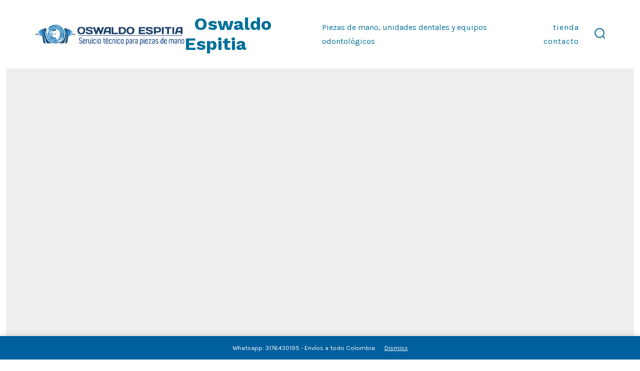

--- FILE ---
content_type: text/html; charset=UTF-8
request_url: http://oswaldoespitia.com/servicios/
body_size: 10712
content:
<!doctype html>
<html lang="es">
<head>
	<meta charset="UTF-8" />
	<meta name="viewport" content="width=device-width, initial-scale=1" />
	<link rel="profile" href="https://gmpg.org/xfn/11" />
	<title>Servicios &#8211; Oswaldo Espitia</title>
<meta name='robots' content='max-image-preview:large' />
<link rel='dns-prefetch' href='//fonts.googleapis.com' />
<link href='https://fonts.gstatic.com' crossorigin='1' rel='preconnect' />
<link rel="alternate" type="application/rss+xml" title="Oswaldo Espitia &raquo; Feed" href="http://oswaldoespitia.com/feed/" />
<link rel="alternate" type="application/rss+xml" title="Oswaldo Espitia &raquo; Feed de los comentarios" href="http://oswaldoespitia.com/comments/feed/" />
<link rel="alternate" title="oEmbed (JSON)" type="application/json+oembed" href="http://oswaldoespitia.com/wp-json/oembed/1.0/embed?url=http%3A%2F%2Foswaldoespitia.com%2Fservicios%2F" />
<link rel="alternate" title="oEmbed (XML)" type="text/xml+oembed" href="http://oswaldoespitia.com/wp-json/oembed/1.0/embed?url=http%3A%2F%2Foswaldoespitia.com%2Fservicios%2F&#038;format=xml" />
<style id='wp-img-auto-sizes-contain-inline-css'>
img:is([sizes=auto i],[sizes^="auto," i]){contain-intrinsic-size:3000px 1500px}
/*# sourceURL=wp-img-auto-sizes-contain-inline-css */
</style>
<style id='wp-emoji-styles-inline-css'>

	img.wp-smiley, img.emoji {
		display: inline !important;
		border: none !important;
		box-shadow: none !important;
		height: 1em !important;
		width: 1em !important;
		margin: 0 0.07em !important;
		vertical-align: -0.1em !important;
		background: none !important;
		padding: 0 !important;
	}
/*# sourceURL=wp-emoji-styles-inline-css */
</style>
<style id='wp-block-library-inline-css'>
:root{--wp-block-synced-color:#7a00df;--wp-block-synced-color--rgb:122,0,223;--wp-bound-block-color:var(--wp-block-synced-color);--wp-editor-canvas-background:#ddd;--wp-admin-theme-color:#007cba;--wp-admin-theme-color--rgb:0,124,186;--wp-admin-theme-color-darker-10:#006ba1;--wp-admin-theme-color-darker-10--rgb:0,107,160.5;--wp-admin-theme-color-darker-20:#005a87;--wp-admin-theme-color-darker-20--rgb:0,90,135;--wp-admin-border-width-focus:2px}@media (min-resolution:192dpi){:root{--wp-admin-border-width-focus:1.5px}}.wp-element-button{cursor:pointer}:root .has-very-light-gray-background-color{background-color:#eee}:root .has-very-dark-gray-background-color{background-color:#313131}:root .has-very-light-gray-color{color:#eee}:root .has-very-dark-gray-color{color:#313131}:root .has-vivid-green-cyan-to-vivid-cyan-blue-gradient-background{background:linear-gradient(135deg,#00d084,#0693e3)}:root .has-purple-crush-gradient-background{background:linear-gradient(135deg,#34e2e4,#4721fb 50%,#ab1dfe)}:root .has-hazy-dawn-gradient-background{background:linear-gradient(135deg,#faaca8,#dad0ec)}:root .has-subdued-olive-gradient-background{background:linear-gradient(135deg,#fafae1,#67a671)}:root .has-atomic-cream-gradient-background{background:linear-gradient(135deg,#fdd79a,#004a59)}:root .has-nightshade-gradient-background{background:linear-gradient(135deg,#330968,#31cdcf)}:root .has-midnight-gradient-background{background:linear-gradient(135deg,#020381,#2874fc)}:root{--wp--preset--font-size--normal:16px;--wp--preset--font-size--huge:42px}.has-regular-font-size{font-size:1em}.has-larger-font-size{font-size:2.625em}.has-normal-font-size{font-size:var(--wp--preset--font-size--normal)}.has-huge-font-size{font-size:var(--wp--preset--font-size--huge)}.has-text-align-center{text-align:center}.has-text-align-left{text-align:left}.has-text-align-right{text-align:right}.has-fit-text{white-space:nowrap!important}#end-resizable-editor-section{display:none}.aligncenter{clear:both}.items-justified-left{justify-content:flex-start}.items-justified-center{justify-content:center}.items-justified-right{justify-content:flex-end}.items-justified-space-between{justify-content:space-between}.screen-reader-text{border:0;clip-path:inset(50%);height:1px;margin:-1px;overflow:hidden;padding:0;position:absolute;width:1px;word-wrap:normal!important}.screen-reader-text:focus{background-color:#ddd;clip-path:none;color:#444;display:block;font-size:1em;height:auto;left:5px;line-height:normal;padding:15px 23px 14px;text-decoration:none;top:5px;width:auto;z-index:100000}html :where(.has-border-color){border-style:solid}html :where([style*=border-top-color]){border-top-style:solid}html :where([style*=border-right-color]){border-right-style:solid}html :where([style*=border-bottom-color]){border-bottom-style:solid}html :where([style*=border-left-color]){border-left-style:solid}html :where([style*=border-width]){border-style:solid}html :where([style*=border-top-width]){border-top-style:solid}html :where([style*=border-right-width]){border-right-style:solid}html :where([style*=border-bottom-width]){border-bottom-style:solid}html :where([style*=border-left-width]){border-left-style:solid}html :where(img[class*=wp-image-]){height:auto;max-width:100%}:where(figure){margin:0 0 1em}html :where(.is-position-sticky){--wp-admin--admin-bar--position-offset:var(--wp-admin--admin-bar--height,0px)}@media screen and (max-width:600px){html :where(.is-position-sticky){--wp-admin--admin-bar--position-offset:0px}}

/*# sourceURL=wp-block-library-inline-css */
</style><style id='global-styles-inline-css'>
:root{--wp--preset--aspect-ratio--square: 1;--wp--preset--aspect-ratio--4-3: 4/3;--wp--preset--aspect-ratio--3-4: 3/4;--wp--preset--aspect-ratio--3-2: 3/2;--wp--preset--aspect-ratio--2-3: 2/3;--wp--preset--aspect-ratio--16-9: 16/9;--wp--preset--aspect-ratio--9-16: 9/16;--wp--preset--color--black: #000000;--wp--preset--color--cyan-bluish-gray: #abb8c3;--wp--preset--color--white: #ffffff;--wp--preset--color--pale-pink: #f78da7;--wp--preset--color--vivid-red: #cf2e2e;--wp--preset--color--luminous-vivid-orange: #ff6900;--wp--preset--color--luminous-vivid-amber: #fcb900;--wp--preset--color--light-green-cyan: #7bdcb5;--wp--preset--color--vivid-green-cyan: #00d084;--wp--preset--color--pale-cyan-blue: #8ed1fc;--wp--preset--color--vivid-cyan-blue: #0693e3;--wp--preset--color--vivid-purple: #9b51e0;--wp--preset--color--primary: rgb(0,96,160);--wp--preset--color--secondary: rgb(2,141,234);--wp--preset--color--tertiary: rgb(201,201,201);--wp--preset--color--quaternary: #ffffff;--wp--preset--gradient--vivid-cyan-blue-to-vivid-purple: linear-gradient(135deg,rgb(6,147,227) 0%,rgb(155,81,224) 100%);--wp--preset--gradient--light-green-cyan-to-vivid-green-cyan: linear-gradient(135deg,rgb(122,220,180) 0%,rgb(0,208,130) 100%);--wp--preset--gradient--luminous-vivid-amber-to-luminous-vivid-orange: linear-gradient(135deg,rgb(252,185,0) 0%,rgb(255,105,0) 100%);--wp--preset--gradient--luminous-vivid-orange-to-vivid-red: linear-gradient(135deg,rgb(255,105,0) 0%,rgb(207,46,46) 100%);--wp--preset--gradient--very-light-gray-to-cyan-bluish-gray: linear-gradient(135deg,rgb(238,238,238) 0%,rgb(169,184,195) 100%);--wp--preset--gradient--cool-to-warm-spectrum: linear-gradient(135deg,rgb(74,234,220) 0%,rgb(151,120,209) 20%,rgb(207,42,186) 40%,rgb(238,44,130) 60%,rgb(251,105,98) 80%,rgb(254,248,76) 100%);--wp--preset--gradient--blush-light-purple: linear-gradient(135deg,rgb(255,206,236) 0%,rgb(152,150,240) 100%);--wp--preset--gradient--blush-bordeaux: linear-gradient(135deg,rgb(254,205,165) 0%,rgb(254,45,45) 50%,rgb(107,0,62) 100%);--wp--preset--gradient--luminous-dusk: linear-gradient(135deg,rgb(255,203,112) 0%,rgb(199,81,192) 50%,rgb(65,88,208) 100%);--wp--preset--gradient--pale-ocean: linear-gradient(135deg,rgb(255,245,203) 0%,rgb(182,227,212) 50%,rgb(51,167,181) 100%);--wp--preset--gradient--electric-grass: linear-gradient(135deg,rgb(202,248,128) 0%,rgb(113,206,126) 100%);--wp--preset--gradient--midnight: linear-gradient(135deg,rgb(2,3,129) 0%,rgb(40,116,252) 100%);--wp--preset--gradient--primary-to-secondary: linear-gradient(135deg, rgb(0,96,160) 0%, rgb(2,141,234) 100%);--wp--preset--gradient--primary-to-tertiary: linear-gradient(135deg, rgb(0,96,160) 0%, rgb(201,201,201) 100%);--wp--preset--gradient--primary-to-background: linear-gradient(135deg, rgb(0,96,160) 0%, rgb(238,238,238) 100%);--wp--preset--gradient--secondary-to-tertiary: linear-gradient(135deg, rgb(2,141,234) 0%, rgb(238,238,238) 100%);--wp--preset--font-size--small: 17px;--wp--preset--font-size--medium: 21px;--wp--preset--font-size--large: 24px;--wp--preset--font-size--x-large: 42px;--wp--preset--font-size--huge: 30px;--wp--preset--spacing--20: 0.44rem;--wp--preset--spacing--30: 0.67rem;--wp--preset--spacing--40: 1rem;--wp--preset--spacing--50: 1.5rem;--wp--preset--spacing--60: 2.25rem;--wp--preset--spacing--70: 3.38rem;--wp--preset--spacing--80: 5.06rem;--wp--preset--shadow--natural: 6px 6px 9px rgba(0, 0, 0, 0.2);--wp--preset--shadow--deep: 12px 12px 50px rgba(0, 0, 0, 0.4);--wp--preset--shadow--sharp: 6px 6px 0px rgba(0, 0, 0, 0.2);--wp--preset--shadow--outlined: 6px 6px 0px -3px rgb(255, 255, 255), 6px 6px rgb(0, 0, 0);--wp--preset--shadow--crisp: 6px 6px 0px rgb(0, 0, 0);}:where(.is-layout-flex){gap: 0.5em;}:where(.is-layout-grid){gap: 0.5em;}body .is-layout-flex{display: flex;}.is-layout-flex{flex-wrap: wrap;align-items: center;}.is-layout-flex > :is(*, div){margin: 0;}body .is-layout-grid{display: grid;}.is-layout-grid > :is(*, div){margin: 0;}:where(.wp-block-columns.is-layout-flex){gap: 2em;}:where(.wp-block-columns.is-layout-grid){gap: 2em;}:where(.wp-block-post-template.is-layout-flex){gap: 1.25em;}:where(.wp-block-post-template.is-layout-grid){gap: 1.25em;}.has-black-color{color: var(--wp--preset--color--black) !important;}.has-cyan-bluish-gray-color{color: var(--wp--preset--color--cyan-bluish-gray) !important;}.has-white-color{color: var(--wp--preset--color--white) !important;}.has-pale-pink-color{color: var(--wp--preset--color--pale-pink) !important;}.has-vivid-red-color{color: var(--wp--preset--color--vivid-red) !important;}.has-luminous-vivid-orange-color{color: var(--wp--preset--color--luminous-vivid-orange) !important;}.has-luminous-vivid-amber-color{color: var(--wp--preset--color--luminous-vivid-amber) !important;}.has-light-green-cyan-color{color: var(--wp--preset--color--light-green-cyan) !important;}.has-vivid-green-cyan-color{color: var(--wp--preset--color--vivid-green-cyan) !important;}.has-pale-cyan-blue-color{color: var(--wp--preset--color--pale-cyan-blue) !important;}.has-vivid-cyan-blue-color{color: var(--wp--preset--color--vivid-cyan-blue) !important;}.has-vivid-purple-color{color: var(--wp--preset--color--vivid-purple) !important;}.has-black-background-color{background-color: var(--wp--preset--color--black) !important;}.has-cyan-bluish-gray-background-color{background-color: var(--wp--preset--color--cyan-bluish-gray) !important;}.has-white-background-color{background-color: var(--wp--preset--color--white) !important;}.has-pale-pink-background-color{background-color: var(--wp--preset--color--pale-pink) !important;}.has-vivid-red-background-color{background-color: var(--wp--preset--color--vivid-red) !important;}.has-luminous-vivid-orange-background-color{background-color: var(--wp--preset--color--luminous-vivid-orange) !important;}.has-luminous-vivid-amber-background-color{background-color: var(--wp--preset--color--luminous-vivid-amber) !important;}.has-light-green-cyan-background-color{background-color: var(--wp--preset--color--light-green-cyan) !important;}.has-vivid-green-cyan-background-color{background-color: var(--wp--preset--color--vivid-green-cyan) !important;}.has-pale-cyan-blue-background-color{background-color: var(--wp--preset--color--pale-cyan-blue) !important;}.has-vivid-cyan-blue-background-color{background-color: var(--wp--preset--color--vivid-cyan-blue) !important;}.has-vivid-purple-background-color{background-color: var(--wp--preset--color--vivid-purple) !important;}.has-black-border-color{border-color: var(--wp--preset--color--black) !important;}.has-cyan-bluish-gray-border-color{border-color: var(--wp--preset--color--cyan-bluish-gray) !important;}.has-white-border-color{border-color: var(--wp--preset--color--white) !important;}.has-pale-pink-border-color{border-color: var(--wp--preset--color--pale-pink) !important;}.has-vivid-red-border-color{border-color: var(--wp--preset--color--vivid-red) !important;}.has-luminous-vivid-orange-border-color{border-color: var(--wp--preset--color--luminous-vivid-orange) !important;}.has-luminous-vivid-amber-border-color{border-color: var(--wp--preset--color--luminous-vivid-amber) !important;}.has-light-green-cyan-border-color{border-color: var(--wp--preset--color--light-green-cyan) !important;}.has-vivid-green-cyan-border-color{border-color: var(--wp--preset--color--vivid-green-cyan) !important;}.has-pale-cyan-blue-border-color{border-color: var(--wp--preset--color--pale-cyan-blue) !important;}.has-vivid-cyan-blue-border-color{border-color: var(--wp--preset--color--vivid-cyan-blue) !important;}.has-vivid-purple-border-color{border-color: var(--wp--preset--color--vivid-purple) !important;}.has-vivid-cyan-blue-to-vivid-purple-gradient-background{background: var(--wp--preset--gradient--vivid-cyan-blue-to-vivid-purple) !important;}.has-light-green-cyan-to-vivid-green-cyan-gradient-background{background: var(--wp--preset--gradient--light-green-cyan-to-vivid-green-cyan) !important;}.has-luminous-vivid-amber-to-luminous-vivid-orange-gradient-background{background: var(--wp--preset--gradient--luminous-vivid-amber-to-luminous-vivid-orange) !important;}.has-luminous-vivid-orange-to-vivid-red-gradient-background{background: var(--wp--preset--gradient--luminous-vivid-orange-to-vivid-red) !important;}.has-very-light-gray-to-cyan-bluish-gray-gradient-background{background: var(--wp--preset--gradient--very-light-gray-to-cyan-bluish-gray) !important;}.has-cool-to-warm-spectrum-gradient-background{background: var(--wp--preset--gradient--cool-to-warm-spectrum) !important;}.has-blush-light-purple-gradient-background{background: var(--wp--preset--gradient--blush-light-purple) !important;}.has-blush-bordeaux-gradient-background{background: var(--wp--preset--gradient--blush-bordeaux) !important;}.has-luminous-dusk-gradient-background{background: var(--wp--preset--gradient--luminous-dusk) !important;}.has-pale-ocean-gradient-background{background: var(--wp--preset--gradient--pale-ocean) !important;}.has-electric-grass-gradient-background{background: var(--wp--preset--gradient--electric-grass) !important;}.has-midnight-gradient-background{background: var(--wp--preset--gradient--midnight) !important;}.has-small-font-size{font-size: var(--wp--preset--font-size--small) !important;}.has-medium-font-size{font-size: var(--wp--preset--font-size--medium) !important;}.has-large-font-size{font-size: var(--wp--preset--font-size--large) !important;}.has-x-large-font-size{font-size: var(--wp--preset--font-size--x-large) !important;}
/*# sourceURL=global-styles-inline-css */
</style>

<style id='classic-theme-styles-inline-css'>
/*! This file is auto-generated */
.wp-block-button__link{color:#fff;background-color:#32373c;border-radius:9999px;box-shadow:none;text-decoration:none;padding:calc(.667em + 2px) calc(1.333em + 2px);font-size:1.125em}.wp-block-file__button{background:#32373c;color:#fff;text-decoration:none}
/*# sourceURL=/wp-includes/css/classic-themes.min.css */
</style>
<link rel='stylesheet' id='woocommerce-layout-css' href='http://oswaldoespitia.com/wp-content/plugins/woocommerce/assets/css/woocommerce-layout.css?ver=5.1.3' media='all' />
<link rel='stylesheet' id='woocommerce-smallscreen-css' href='http://oswaldoespitia.com/wp-content/plugins/woocommerce/assets/css/woocommerce-smallscreen.css?ver=5.1.3' media='only screen and (max-width: 768px)' />
<link rel='stylesheet' id='woocommerce-general-css' href='http://oswaldoespitia.com/wp-content/plugins/woocommerce/assets/css/woocommerce.css?ver=5.1.3' media='all' />
<style id='woocommerce-inline-inline-css'>
.woocommerce form .form-row .required { visibility: hidden; }
/*# sourceURL=woocommerce-inline-inline-css */
</style>
<link rel='stylesheet' id='wp-components-css' href='http://oswaldoespitia.com/wp-includes/css/dist/components/style.min.css?ver=6.9' media='all' />
<link rel='stylesheet' id='godaddy-styles-css' href='http://oswaldoespitia.com/wp-content/plugins/coblocks/includes/Dependencies/GoDaddy/Styles/build/latest.css?ver=2.0.2' media='all' />
<link rel='preload' as='style' href='https://fonts.googleapis.com/css?family=Work+Sans%3A300%2C700%7CKarla%3A400%2C400i%2C700&#038;subset=latin%2Clatin-ext&#038;display=swap&#038;ver=1.8.18' />
<link rel='stylesheet' id='go-fonts-css' href='https://fonts.googleapis.com/css?family=Work+Sans%3A300%2C700%7CKarla%3A400%2C400i%2C700&#038;subset=latin%2Clatin-ext&#038;display=swap&#038;ver=1.8.18' media="print" onload="this.media='all'" />

<noscript><link rel="stylesheet" href="https://fonts.googleapis.com/css?family=Work+Sans%3A300%2C700%7CKarla%3A400%2C400i%2C700&#038;subset=latin%2Clatin-ext&#038;display=swap&#038;ver=1.8.18" /></noscript><link rel='stylesheet' id='go-style-css' href='http://oswaldoespitia.com/wp-content/themes/go/dist/css/style-shared.min.css?ver=1.8.18' media='all' />
<link rel='stylesheet' id='go-design-style-welcoming-css' href='http://oswaldoespitia.com/wp-content/themes/go/dist/css/design-styles/style-welcoming.min.css?ver=1.8.18' media='all' />
<script src="http://oswaldoespitia.com/wp-includes/js/jquery/jquery.min.js?ver=3.7.1" id="jquery-core-js"></script>
<script src="http://oswaldoespitia.com/wp-includes/js/jquery/jquery-migrate.min.js?ver=3.4.1" id="jquery-migrate-js"></script>
<link rel="https://api.w.org/" href="http://oswaldoespitia.com/wp-json/" /><link rel="alternate" title="JSON" type="application/json" href="http://oswaldoespitia.com/wp-json/wp/v2/pages/297" /><link rel="EditURI" type="application/rsd+xml" title="RSD" href="http://oswaldoespitia.com/xmlrpc.php?rsd" />
<meta name="generator" content="WordPress 6.9" />
<meta name="generator" content="WooCommerce 5.1.3" />
<link rel="canonical" href="http://oswaldoespitia.com/servicios/" />
<link rel='shortlink' href='http://oswaldoespitia.com/?p=297' />
<meta name="generator" content="Site Kit by Google 1.28.0" />		<style>
			:root {
				--go--color--white: hsl(0, 0%, 100%);
									--go--color--primary: hsl(204, 100%, 31%);
				
									--go--color--secondary: hsl(204, 98%, 46%);
				
									--go--color--tertiary: hsl(0, 0%, 79%);
				
									--go--color--background: hsl(0, 0%, 93%);
				
									--go-header--color--background: hsl(0, 0%, 100%);
				
									--go-site-title--color--text: hsl(196, 100%, 30%);
					--go-site-description--color--text: hsl(196, 100%, 30%);
					--go-navigation--color--text: hsl(196, 100%, 30%);
					--go-search-toggle--color--text: hsl(196, 100%, 30%);
					--go-search-button--color--background: hsl(196, 100%, 30%);
				
									--go-footer--color--background: hsl(0, 0%, 100%);
				
				
				
				
									--go-logo--max-width: 300px;
				
									--go-logo-mobile--max-width: 200px;
				
									--go--viewport-basis: 1119;
				
				
				
				
				
							}

			.has-primary-to-secondary-gradient-background {
				background: -webkit-linear-gradient(135deg, var(--go--color--primary) 0%, var(--go--color--secondary) 100%);
				background: -o-linear-gradient(135deg, var(--go--color--primary) 0%, var(--go--color--secondary) 100%);
				background: linear-gradient(135deg, var(--go--color--primary) 0%, var(--go--color--secondary) 100%);
			}

			.has-primary-to-tertiary-gradient-background {
				background: -webkit-linear-gradient(135deg, var(--go--color--primary) 0%, var(--go--color--tertiary) 100%);
				background: -o-linear-gradient(135deg, var(--go--color--primary) 0%, var(--go--color--tertiary) 100%);
				background: linear-gradient(135deg, var(--go--color--primary) 0%, var(--go--color--tertiary) 100%);
			}

			.has-primary-to-background-gradient-background {
				background: -webkit-linear-gradient(135deg, var(--go--color--primary) 0%, var(--go--color--background) 100%);
				background: -o-linear-gradient(135deg, var(--go--color--primary) 0%, var(--go--color--background) 100%);
				background: linear-gradient(135deg, var(--go--color--primary) 0%, var(--go--color--background) 100%);
			}

			.has-secondary-to-tertiary-gradient-background {
				background: -webkit-linear-gradient(135deg, var(--go--color--secondary) 0%, var(--go--color--tertiary) 100%);
				background: -o-linear-gradient(135deg, var(--go--color--secondary) 0%, var(--go--color--tertiary) 100%);
				background: linear-gradient(135deg, var(--go--color--secondary) 0%, var(--go--color--tertiary) 100%);
			}
		</style>
		<noscript><style>.woocommerce-product-gallery{ opacity: 1 !important; }</style></noscript>
	<style id="custom-background-css">
body.custom-background { background-color: #eeeeee; }
</style>
			<style id="wp-custom-css">
			.home .site-header {position: absolute;width: 100%;z-index: 999;left: 0;}		</style>
		</head>

<body
		class="wp-singular page-template-default page page-id-297 custom-background wp-custom-logo wp-embed-responsive wp-theme-go theme-go woocommerce-demo-store woocommerce-no-js is-style-welcoming has-header-1 has-footer-2 has-header-background has-footer-background singular"
>

	
	<div id="page" class="site">

		<a class="skip-link screen-reader-text" href="#site-content">Saltar al contenido</a>

		<header id="site-header" class="site-header header relative has-background header-1" role="banner" itemscope itemtype="http://schema.org/WPHeader">

			<div class="header__inner flex items-center justify-between h-inherit w-full relative">

				<div class="header__extras">
										
	<button
		id="header__search-toggle"
		class="header__search-toggle"
		data-toggle-target=".search-modal"
		data-set-focus=".search-modal .search-form__input"
		type="button"
		aria-controls="js-site-search"
			>
		<div class="search-toggle-icon">
			<svg role="img" viewBox="0 0 20 20" xmlns="http://www.w3.org/2000/svg"><path d="m18.0553691 9.08577774c0-4.92630404-4.02005-8.94635404-8.94635408-8.94635404-4.92630404 0-8.96959132 4.02005-8.96959132 8.94635404 0 4.92630406 4.02005 8.94635406 8.94635404 8.94635406 2.13783006 0 4.08976186-.7435931 5.64665986-1.9984064l3.8109144 3.8109145 1.3245252-1.3245252-3.8341518-3.7876771c1.2548133-1.5336607 2.0216437-3.5088298 2.0216437-5.64665986zm-8.96959136 7.11060866c-3.90386358 0-7.08737138-3.1835078-7.08737138-7.08737138s3.1835078-7.08737138 7.08737138-7.08737138c3.90386356 0 7.08737136 3.1835078 7.08737136 7.08737138s-3.1602705 7.08737138-7.08737136 7.08737138z" /></svg>
		</div>
		<span class="screen-reader-text">Alternar la búsqueda</span>
	</button>

										</div>

				<div class="header__title-nav flex items-center flex-nowrap">

					<div class="header__titles lg:flex items-center" itemscope itemtype="http://schema.org/Organization"><a href="http://oswaldoespitia.com/" class="custom-logo-link" rel="home"><img width="433" height="64" src="http://oswaldoespitia.com/wp-content/uploads/2021/03/cropped-oe-logo-pequeno-transparente.png" class="custom-logo" alt="Oswaldo Espitia" decoding="async" srcset="http://oswaldoespitia.com/wp-content/uploads/2021/03/cropped-oe-logo-pequeno-transparente.png 433w, http://oswaldoespitia.com/wp-content/uploads/2021/03/cropped-oe-logo-pequeno-transparente-300x44.png 300w" sizes="(max-width: 433px) 100vw, 433px" /></a><a class="display-inline-block no-underline" href="http://oswaldoespitia.com/" itemprop="url"><span class="site-title">Oswaldo Espitia</span></a><span class="site-description display-none sm:display-block relative text-sm">Piezas de mano, unidades dentales y equipos odontológicos</span></div>
					
						<nav id="header__navigation" class="header__navigation" aria-label="Horizontal" role="navigation" itemscope itemtype="http://schema.org/SiteNavigationElement">

							<div class="header__navigation-inner">
								<div class="menu-menu-principal-container"><ul id="menu-menu-principal" class="primary-menu list-reset"><li id="menu-item-47" class="menu-item menu-item-type-post_type menu-item-object-page menu-item-47"><a href="http://oswaldoespitia.com/tienda/">Tienda</a></li>
<li id="menu-item-48" class="menu-item menu-item-type-post_type menu-item-object-page menu-item-48"><a href="http://oswaldoespitia.com/contacto/">Contacto</a></li>
</ul></div>							</div>

						</nav>

					
				</div>

				
	<div class="header__nav-toggle">
		<button
			id="nav-toggle"
			class="nav-toggle"
			type="button"
			aria-controls="header__navigation"
					>
			<div class="nav-toggle-icon">
				<svg role="img" viewBox="0 0 24 24" xmlns="http://www.w3.org/2000/svg"><path d="m3.23076923 15.4615385c-1.78430492 0-3.23076923-1.4464647-3.23076923-3.2307693 0-1.7843045 1.44646431-3.2307692 3.23076923-3.2307692s3.23076923 1.4464647 3.23076923 3.2307692c0 1.7843046-1.44646431 3.2307693-3.23076923 3.2307693zm8.76923077 0c-1.7843049 0-3.23076923-1.4464647-3.23076923-3.2307693 0-1.7843045 1.44646433-3.2307692 3.23076923-3.2307692s3.2307692 1.4464647 3.2307692 3.2307692c0 1.7843046-1.4464643 3.2307693-3.2307692 3.2307693zm8.7692308 0c-1.784305 0-3.2307693-1.4464647-3.2307693-3.2307693 0-1.7843045 1.4464643-3.2307692 3.2307693-3.2307692 1.7843049 0 3.2307692 1.4464647 3.2307692 3.2307692 0 1.7843046-1.4464643 3.2307693-3.2307692 3.2307693z" /></svg>
			</div>
			<div class="nav-toggle-icon nav-toggle-icon--close">
				<svg role="img" viewBox="0 0 24 24" xmlns="http://www.w3.org/2000/svg"><path d="m21.2325621 4.63841899c.526819-.52681908.5246494-1.38313114-.0035241-1.9113046l.0438476.04384757c-.5287653-.52876531-1.3869798-.52784878-1.9113046-.00352402l-7.065629 7.06562899c-.1634497.16344977-.4265682.16533585-.591904 0l-7.06562901-7.06562899c-.52681908-.52681907-1.38313114-.52464944-1.9113046.00352402l.04384757-.04384757c-.52876531.52876532-.52784878 1.38697983-.00352402 1.9113046l7.06562899 7.06562901c.16344977.1634497.16533585.4265682 0 .591904l-7.06562899 7.065629c-.52681907.5268191-.52464944 1.3831311.00352402 1.9113046l-.04384757-.0438476c.52876532.5287654 1.38697983.5278488 1.9113046.0035241l7.06562901-7.065629c.1634497-.1634498.4265682-.1653359.591904 0l7.065629 7.065629c.5268191.526819 1.3831311.5246494 1.9113046-.0035241l-.0438476.0438476c.5287654-.5287653.5278488-1.3869798.0035241-1.9113046l-7.065629-7.065629c-.1634498-.1634497-.1653359-.4265682 0-.591904z" fill-rule="evenodd" /></svg>
			</div>
			<span class="screen-reader-text">Menú</span>
		</button>
	</div>

	
			</div>

			
<div
	class="search-modal"
	data-modal-target-string=".search-modal"
	aria-expanded="false"
	>

	<div class="search-modal-inner">

		<div
id="js-site-search"
class="site-search"
itemscope
itemtype="http://schema.org/WebSite"
>
	<form role="search" id="searchform" class="search-form" method="get" action="http://oswaldoespitia.com/">
		<meta itemprop="target" content="http://oswaldoespitia.com//?s={s}" />
		<label for="search-field">
			<span class="screen-reader-text">Buscar:</span>
		</label>
		<input itemprop="query-input" type="search" id="search-field" class="input input--search search-form__input" autocomplete="off" placeholder="Buscar &hellip;" value="" name="s" />
		<button type="submit" class="search-input__button">
			<span class="search-input__label">Enviar</span>
			<svg role="img" class="search-input__arrow-icon" width="30" height="28" viewBox="0 0 30 28" fill="inherit" xmlns="http://www.w3.org/2000/svg">
				<g clip-path="url(#clip0)">
					<path d="M16.1279 0L29.9121 13.7842L16.1279 27.5684L14.8095 26.25L26.3378 14.7217H-6.10352e-05V12.8467H26.3378L14.8095 1.31844L16.1279 0Z" fill="inherit"/>
				</g>
				<defs>
					<clipPath id="clip0">
						<rect width="29.9121" height="27.5684" fill="white"/>
					</clipPath>
				</defs>
			</svg>
		</button>
	</form>
</div>

	</div><!-- .search-modal-inner -->

</div><!-- .search-modal -->

		</header>

		<main id="site-content" class="site-content" role="main">


<article class="post-297 page type-page status-publish hentry" id="post-297">

	
	<div class="content-area__wrapper">
		<div class="content-area entry-content">
			<div id="pl-15"  class="panel-layout" >
<div id="pg-15-0"  class="panel-grid panel-has-style"  data-style="{&quot;background_image_attachment&quot;:&quot;310&quot;,&quot;background_image_attachment_fallback&quot;:false,&quot;background_display&quot;:&quot;cover&quot;,&quot;cell_alignment&quot;:&quot;flex-start&quot;}"  data-ratio="1"  data-ratio-direction="right" >
<div class="panel-row-style panel-row-style-for-15-0" >
<div id="pgc-15-0-0"  class="panel-grid-cell"  data-style="{&quot;background_image_attachment&quot;:false,&quot;background_display&quot;:&quot;tile&quot;,&quot;vertical_alignment&quot;:&quot;auto&quot;}"  data-weight="1" >
<div id="panel-15-0-0-0" class="so-panel widget widget_text panel-first-child panel-last-child" data-index="0" data-style="{&quot;background_image_attachment&quot;:false,&quot;background_display&quot;:&quot;tile&quot;}" >
<div class="textwidget">
<p>&nbsp;</p>
<p>&nbsp;</p>
<p>&nbsp;</p>
<p>&nbsp;</p>
<p>&nbsp;</p>
<p>&nbsp;</p>
<p>&nbsp;</p>
<p>&nbsp;</p>
<p>&nbsp;</p>
<p>&nbsp;</p>
</div></div>
</div>
</div>
</div>
<div id="pg-15-1"  class="panel-grid panel-has-style"  data-style="{&quot;padding&quot;:&quot;50px 50px 50px 50px&quot;,&quot;background&quot;:&quot;#ffffff&quot;,&quot;background_display&quot;:&quot;tile&quot;,&quot;cell_alignment&quot;:&quot;flex-start&quot;}" >
<div class="panel-row-style panel-row-style-for-15-1" >
<div id="pgc-15-1-0"  class="panel-grid-cell"  data-weight="0.33333333333333" >
<div id="panel-15-1-0-0" class="so-panel widget widget_black-studio-tinymce widget_black_studio_tinymce panel-first-child panel-last-child" data-index="1" data-style="{&quot;background_image_attachment&quot;:false,&quot;background_display&quot;:&quot;tile&quot;}" >
<h3 class="widget-title">Reparación</h3>
<div class="textwidget">
<p>Piezas de alta y baja velocidad, scalers y contrángulos de todas las marcas.</p>
</div>
</div>
</div>
<div id="pgc-15-1-1"  class="panel-grid-cell"  data-weight="0.33333333333333" >
<div id="panel-15-1-1-0" class="so-panel widget widget_black-studio-tinymce widget_black_studio_tinymce panel-first-child panel-last-child" data-index="2" data-style="{&quot;background_image_attachment&quot;:false,&quot;background_display&quot;:&quot;tile&quot;}" >
<h3 class="widget-title">Mantenimiento y venta de equipos</h3>
<div class="textwidget">
<p>Piezas de mano, Autoclaves, Fresas y equipos especializados.</p>
</div>
</div>
</div>
<div id="pgc-15-1-2"  class="panel-grid-cell"  data-weight="0.33333333333333" >
<div id="panel-15-1-2-0" class="so-panel widget widget_black-studio-tinymce widget_black_studio_tinymce panel-first-child panel-last-child" data-index="3" data-style="{&quot;background_image_attachment&quot;:false,&quot;background_display&quot;:&quot;tile&quot;}" >
<h3 class="widget-title">Partes y repuestos</h3>
<div class="textwidget">
<p>Unidades Dentales,Turbinas, balineras, adaptadores, mangueras, filtros, transformadores&#8230;</p>
</div>
</div>
</div>
</div>
</div>
<div id="pg-15-2"  class="panel-grid panel-has-style"  data-style="{&quot;padding&quot;:&quot;50px 50px 50px 50px&quot;,&quot;background&quot;:&quot;#ffffff&quot;,&quot;background_display&quot;:&quot;tile&quot;,&quot;cell_alignment&quot;:&quot;flex-start&quot;}" >
<div class="panel-row-style panel-row-style-for-15-2" >
<div id="pgc-15-2-0"  class="panel-grid-cell"  data-weight="0.33333333333333" >
<div id="panel-15-2-0-0" class="so-panel widget widget_black-studio-tinymce widget_black_studio_tinymce panel-first-child panel-last-child" data-index="4" data-style="{&quot;background_image_attachment&quot;:false,&quot;background_display&quot;:&quot;tile&quot;}" >
<h3 class="widget-title">Suministros dentales</h3>
<div class="textwidget">
<p>Aceite lubricante, aceite para limpieza, herramientas y materiales dentales.</p>
</div>
</div>
</div>
<div id="pgc-15-2-1"  class="panel-grid-cell"  data-weight="0.33333333333333" >
<div id="panel-15-2-1-0" class="so-panel widget widget_black-studio-tinymce widget_black_studio_tinymce panel-first-child panel-last-child" data-index="5" data-style="{&quot;background_image_attachment&quot;:false,&quot;background_display&quot;:&quot;tile&quot;}" >
<h3 class="widget-title">Soporte y asesoría</h3>
<div class="textwidget">
<p>Monitoreo y control de reparación y mantenimiento de las piezas de mano.</p>
</div>
</div>
</div>
<div id="pgc-15-2-2"  class="panel-grid-cell"  data-weight="0.33333333333333" >
<div id="panel-15-2-2-0" class="so-panel widget widget_black-studio-tinymce widget_black_studio_tinymce panel-first-child panel-last-child" data-index="6" data-style="{&quot;background_image_attachment&quot;:false,&quot;background_display&quot;:&quot;tile&quot;}" >
<h3 class="widget-title">Conferencias</h3>
<div class="textwidget">
<p>Educación a nivel nacional sobre mantenimiento y cuidado de los equipos dentales.</p>
</div>
</div>
</div>
</div>
</div>
</div>
					</div>
	</div>

</article>

	</main>

	
<footer id="colophon" class="site-footer site-footer--2 has-background">

	<div class="site-footer__inner flex flex-column lg:flex-row lg:flex-wrap items-center align-center max-w-wide m-auto px">

					<nav class="footer-navigation text-sm" aria-label="Menú del pie de página">
				<div class="menu-menu-principal-container"><ul id="menu-menu-principal-1" class="footer-menu footer-menu--1 list-reset"><li class="menu-item menu-item-type-post_type menu-item-object-page menu-item-47"><a href="http://oswaldoespitia.com/tienda/">Tienda</a></li>
<li class="menu-item menu-item-type-post_type menu-item-object-page menu-item-48"><a href="http://oswaldoespitia.com/contacto/">Contacto</a></li>
</ul></div>			</nav>
		
			<ul class="social-icons list-reset">
		
			
							<li class="display-inline-block social-icon-facebook">
					<a class="social-icons__icon" href="https://www.facebook.com/espitiaoswaldo" aria-label="Abrir Facebook en una nueva pestaña" rel="noopener noreferrer" target="_blank">
						<svg role="img" aria-hidden="true" viewBox="0 0 24 24" xmlns="http://www.w3.org/2000/svg"><path d="M12 2C6.5 2 2 6.5 2 12c0 5 3.7 9.1 8.4 9.9v-7H7.9V12h2.5V9.8c0-2.5 1.5-3.9 3.8-3.9 1.1 0 2.2.2 2.2.2v2.5h-1.3c-1.2 0-1.6.8-1.6 1.6V12h2.8l-.4 2.9h-2.3v7C18.3 21.1 22 17 22 12c0-5.5-4.5-10-10-10z"></path></svg>
						<span class="screen-reader-text">
							Abrir Facebook en una nueva pestaña						</span>
					</a>
				</li>
					
			
					
			
					
			
					
			
					
			
					
			
					
			
					
			
					
			
					
			
					
			
						</ul>
	
		
	<div class="site-info text-xs mb-0 lg:w-full">

		&copy; 2026&nbsp;			<span class="copyright">
				Oswaldo Espitia 2021 © Calle 56 # 15 A 15 Bogotá, Colombia –  Whatsapp (+57) 3176430195 ☏(+57 1) 2482593  oswaldoespitia@gmail.com			</span>
		
		
	</div>

	
	</div>

</footer>

	</div>

	<script type="speculationrules">
{"prefetch":[{"source":"document","where":{"and":[{"href_matches":"/*"},{"not":{"href_matches":["/wp-*.php","/wp-admin/*","/wp-content/uploads/*","/wp-content/*","/wp-content/plugins/*","/wp-content/themes/go/*","/*\\?(.+)"]}},{"not":{"selector_matches":"a[rel~=\"nofollow\"]"}},{"not":{"selector_matches":".no-prefetch, .no-prefetch a"}}]},"eagerness":"conservative"}]}
</script>
<p class="woocommerce-store-notice demo_store" data-notice-id="d381573e93e65d0f26ab6031a3779434" style="display:none;">Whatsapp: 3176430195 - Envíos a todo Colombia  <a href="#" class="woocommerce-store-notice__dismiss-link">Dismiss</a></p>	<script type="text/javascript">
		(function () {
			var c = document.body.className;
			c = c.replace(/woocommerce-no-js/, 'woocommerce-js');
			document.body.className = c;
		})();
	</script>
		<script>
	/(trident|msie)/i.test(navigator.userAgent)&&document.getElementById&&window.addEventListener&&window.addEventListener("hashchange",function(){var t,e=location.hash.substring(1);/^[A-z0-9_-]+$/.test(e)&&(t=document.getElementById(e))&&(/^(?:a|select|input|button|textarea)$/i.test(t.tagName)||(t.tabIndex=-1),t.focus())},!1);
	</script>
	<script src="http://oswaldoespitia.com/wp-content/plugins/coblocks/dist/js/coblocks-animation.js?ver=3.1.16" id="coblocks-animation-js"></script>
<script src="http://oswaldoespitia.com/wp-content/plugins/woocommerce/assets/js/jquery-blockui/jquery.blockUI.min.js?ver=2.70" id="jquery-blockui-js"></script>
<script id="wc-add-to-cart-js-extra">
var wc_add_to_cart_params = {"ajax_url":"/wp-admin/admin-ajax.php","wc_ajax_url":"/?wc-ajax=%%endpoint%%","i18n_view_cart":"View cart","cart_url":"http://oswaldoespitia.com/mi-carrito/","is_cart":"","cart_redirect_after_add":"yes"};
//# sourceURL=wc-add-to-cart-js-extra
</script>
<script src="http://oswaldoespitia.com/wp-content/plugins/woocommerce/assets/js/frontend/add-to-cart.min.js?ver=5.1.3" id="wc-add-to-cart-js"></script>
<script src="http://oswaldoespitia.com/wp-content/plugins/woocommerce/assets/js/js-cookie/js.cookie.min.js?ver=2.1.4" id="js-cookie-js"></script>
<script id="woocommerce-js-extra">
var woocommerce_params = {"ajax_url":"/wp-admin/admin-ajax.php","wc_ajax_url":"/?wc-ajax=%%endpoint%%"};
//# sourceURL=woocommerce-js-extra
</script>
<script src="http://oswaldoespitia.com/wp-content/plugins/woocommerce/assets/js/frontend/woocommerce.min.js?ver=5.1.3" id="woocommerce-js"></script>
<script id="wc-cart-fragments-js-extra">
var wc_cart_fragments_params = {"ajax_url":"/wp-admin/admin-ajax.php","wc_ajax_url":"/?wc-ajax=%%endpoint%%","cart_hash_key":"wc_cart_hash_a6ff075dea66375aca3d288b406c5f10","fragment_name":"wc_fragments_a6ff075dea66375aca3d288b406c5f10","request_timeout":"5000"};
//# sourceURL=wc-cart-fragments-js-extra
</script>
<script src="http://oswaldoespitia.com/wp-content/plugins/woocommerce/assets/js/frontend/cart-fragments.min.js?ver=5.1.3" id="wc-cart-fragments-js"></script>
<script id="go-frontend-js-extra">
var goFrontend = {"openMenuOnHover":"1","isMobile":""};
//# sourceURL=go-frontend-js-extra
</script>
<script src="http://oswaldoespitia.com/wp-content/themes/go/dist/js/frontend.min.js?ver=1.8.18" id="go-frontend-js"></script>
<script id="wp-emoji-settings" type="application/json">
{"baseUrl":"https://s.w.org/images/core/emoji/17.0.2/72x72/","ext":".png","svgUrl":"https://s.w.org/images/core/emoji/17.0.2/svg/","svgExt":".svg","source":{"concatemoji":"http://oswaldoespitia.com/wp-includes/js/wp-emoji-release.min.js?ver=6.9"}}
</script>
<script type="module">
/*! This file is auto-generated */
const a=JSON.parse(document.getElementById("wp-emoji-settings").textContent),o=(window._wpemojiSettings=a,"wpEmojiSettingsSupports"),s=["flag","emoji"];function i(e){try{var t={supportTests:e,timestamp:(new Date).valueOf()};sessionStorage.setItem(o,JSON.stringify(t))}catch(e){}}function c(e,t,n){e.clearRect(0,0,e.canvas.width,e.canvas.height),e.fillText(t,0,0);t=new Uint32Array(e.getImageData(0,0,e.canvas.width,e.canvas.height).data);e.clearRect(0,0,e.canvas.width,e.canvas.height),e.fillText(n,0,0);const a=new Uint32Array(e.getImageData(0,0,e.canvas.width,e.canvas.height).data);return t.every((e,t)=>e===a[t])}function p(e,t){e.clearRect(0,0,e.canvas.width,e.canvas.height),e.fillText(t,0,0);var n=e.getImageData(16,16,1,1);for(let e=0;e<n.data.length;e++)if(0!==n.data[e])return!1;return!0}function u(e,t,n,a){switch(t){case"flag":return n(e,"\ud83c\udff3\ufe0f\u200d\u26a7\ufe0f","\ud83c\udff3\ufe0f\u200b\u26a7\ufe0f")?!1:!n(e,"\ud83c\udde8\ud83c\uddf6","\ud83c\udde8\u200b\ud83c\uddf6")&&!n(e,"\ud83c\udff4\udb40\udc67\udb40\udc62\udb40\udc65\udb40\udc6e\udb40\udc67\udb40\udc7f","\ud83c\udff4\u200b\udb40\udc67\u200b\udb40\udc62\u200b\udb40\udc65\u200b\udb40\udc6e\u200b\udb40\udc67\u200b\udb40\udc7f");case"emoji":return!a(e,"\ud83e\u1fac8")}return!1}function f(e,t,n,a){let r;const o=(r="undefined"!=typeof WorkerGlobalScope&&self instanceof WorkerGlobalScope?new OffscreenCanvas(300,150):document.createElement("canvas")).getContext("2d",{willReadFrequently:!0}),s=(o.textBaseline="top",o.font="600 32px Arial",{});return e.forEach(e=>{s[e]=t(o,e,n,a)}),s}function r(e){var t=document.createElement("script");t.src=e,t.defer=!0,document.head.appendChild(t)}a.supports={everything:!0,everythingExceptFlag:!0},new Promise(t=>{let n=function(){try{var e=JSON.parse(sessionStorage.getItem(o));if("object"==typeof e&&"number"==typeof e.timestamp&&(new Date).valueOf()<e.timestamp+604800&&"object"==typeof e.supportTests)return e.supportTests}catch(e){}return null}();if(!n){if("undefined"!=typeof Worker&&"undefined"!=typeof OffscreenCanvas&&"undefined"!=typeof URL&&URL.createObjectURL&&"undefined"!=typeof Blob)try{var e="postMessage("+f.toString()+"("+[JSON.stringify(s),u.toString(),c.toString(),p.toString()].join(",")+"));",a=new Blob([e],{type:"text/javascript"});const r=new Worker(URL.createObjectURL(a),{name:"wpTestEmojiSupports"});return void(r.onmessage=e=>{i(n=e.data),r.terminate(),t(n)})}catch(e){}i(n=f(s,u,c,p))}t(n)}).then(e=>{for(const n in e)a.supports[n]=e[n],a.supports.everything=a.supports.everything&&a.supports[n],"flag"!==n&&(a.supports.everythingExceptFlag=a.supports.everythingExceptFlag&&a.supports[n]);var t;a.supports.everythingExceptFlag=a.supports.everythingExceptFlag&&!a.supports.flag,a.supports.everything||((t=a.source||{}).concatemoji?r(t.concatemoji):t.wpemoji&&t.twemoji&&(r(t.twemoji),r(t.wpemoji)))});
//# sourceURL=http://oswaldoespitia.com/wp-includes/js/wp-emoji-loader.min.js
</script>

	</body>
<script>'undefined'=== typeof _trfq || (window._trfq = []);'undefined'=== typeof _trfd && (window._trfd=[]),_trfd.push({'tccl.baseHost':'secureserver.net'},{'ap':'cpsh-oh'},{'server':'p3plzcpnl505847'},{'dcenter':'p3'},{'cp_id':'4529863'},{'cp_cache':''},{'cp_cl':'8'}) // Monitoring performance to make your website faster. If you want to opt-out, please contact web hosting support.</script><script src='https://img1.wsimg.com/traffic-assets/js/tccl.min.js'></script></html>
